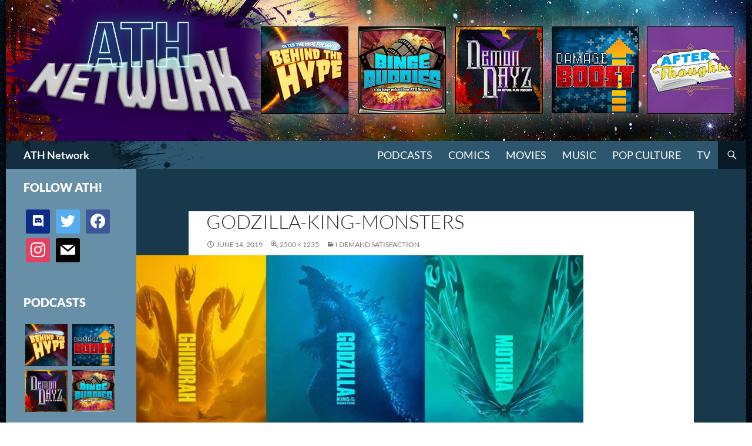

--- FILE ---
content_type: text/html; charset=UTF-8
request_url: http://athpod.com/2019/09/06/i-demand-satisfaction/godzilla-king-monsters/
body_size: 14796
content:


<!DOCTYPE html>
<!--[if IE 7]>
<html class="ie ie7" lang="en-US">
<![endif]-->
<!--[if IE 8]>
<html class="ie ie8" lang="en-US">
<![endif]-->
<!--[if !(IE 7) & !(IE 8)]><!-->
<html lang="en-US">
<!--<![endif]-->
<head>
	<meta charset="UTF-8">
	<meta name="viewport" content="width=device-width">
	<title>godzilla-king-monsters | ATH Network</title>
	<link rel="profile" href="https://gmpg.org/xfn/11">
	<link rel="pingback" href="http://athpod.com/xmlrpc.php">
	<!--[if lt IE 9]>
	<script data-jetpack-boost="ignore" src="http://athpod.com/wp-content/themes/twentyfourteen/js/html5.js?ver=3.7.0"></script>
	<![endif]-->
	<meta name='robots' content='index, follow, max-image-preview:large, max-snippet:-1, max-video-preview:-1' />
	<style>img:is([sizes="auto" i], [sizes^="auto," i]) { contain-intrinsic-size: 3000px 1500px }</style>
	
	<!-- This site is optimized with the Yoast SEO plugin v24.9 - https://yoast.com/wordpress/plugins/seo/ -->
	<link rel="canonical" href="http://athpod.com/2019/09/06/i-demand-satisfaction/godzilla-king-monsters/" />
	<meta property="og:locale" content="en_US" />
	<meta property="og:type" content="article" />
	<meta property="og:title" content="godzilla-king-monsters | ATH Network" />
	<meta property="og:url" content="http://athpod.com/2019/09/06/i-demand-satisfaction/godzilla-king-monsters/" />
	<meta property="og:site_name" content="ATH Network" />
	<meta property="article:publisher" content="https://www.facebook.com/AfterTheHype/" />
	<meta property="og:image" content="http://athpod.com/2019/09/06/i-demand-satisfaction/godzilla-king-monsters" />
	<meta property="og:image:width" content="2500" />
	<meta property="og:image:height" content="1235" />
	<meta property="og:image:type" content="image/jpeg" />
	<meta name="twitter:card" content="summary_large_image" />
	<meta name="twitter:site" content="@ath_podcast" />
	<script data-jetpack-boost="ignore" type="application/ld+json" class="yoast-schema-graph">{"@context":"https://schema.org","@graph":[{"@type":"WebPage","@id":"http://athpod.com/2019/09/06/i-demand-satisfaction/godzilla-king-monsters/","url":"http://athpod.com/2019/09/06/i-demand-satisfaction/godzilla-king-monsters/","name":"godzilla-king-monsters | ATH Network","isPartOf":{"@id":"http://athpod.com/#website"},"primaryImageOfPage":{"@id":"http://athpod.com/2019/09/06/i-demand-satisfaction/godzilla-king-monsters/#primaryimage"},"image":{"@id":"http://athpod.com/2019/09/06/i-demand-satisfaction/godzilla-king-monsters/#primaryimage"},"thumbnailUrl":"http://athpod.com/wp-content/uploads/2019/06/godzilla-king-monsters.jpg","datePublished":"2019-06-14T23:01:13+00:00","breadcrumb":{"@id":"http://athpod.com/2019/09/06/i-demand-satisfaction/godzilla-king-monsters/#breadcrumb"},"inLanguage":"en-US","potentialAction":[{"@type":"ReadAction","target":["http://athpod.com/2019/09/06/i-demand-satisfaction/godzilla-king-monsters/"]}]},{"@type":"ImageObject","inLanguage":"en-US","@id":"http://athpod.com/2019/09/06/i-demand-satisfaction/godzilla-king-monsters/#primaryimage","url":"http://athpod.com/wp-content/uploads/2019/06/godzilla-king-monsters.jpg","contentUrl":"http://athpod.com/wp-content/uploads/2019/06/godzilla-king-monsters.jpg","width":2500,"height":1235},{"@type":"BreadcrumbList","@id":"http://athpod.com/2019/09/06/i-demand-satisfaction/godzilla-king-monsters/#breadcrumb","itemListElement":[{"@type":"ListItem","position":1,"name":"Home","item":"http://athpod.com/"},{"@type":"ListItem","position":2,"name":"I Demand Satisfaction","item":"http://athpod.com/2019/09/06/i-demand-satisfaction/"},{"@type":"ListItem","position":3,"name":"godzilla-king-monsters"}]},{"@type":"WebSite","@id":"http://athpod.com/#website","url":"http://athpod.com/","name":"ATH Network","description":"Pop Chat Sans Hype","publisher":{"@id":"http://athpod.com/#organization"},"potentialAction":[{"@type":"SearchAction","target":{"@type":"EntryPoint","urlTemplate":"http://athpod.com/?s={search_term_string}"},"query-input":{"@type":"PropertyValueSpecification","valueRequired":true,"valueName":"search_term_string"}}],"inLanguage":"en-US"},{"@type":"Organization","@id":"http://athpod.com/#organization","name":"After The Hype","url":"http://athpod.com/","logo":{"@type":"ImageObject","inLanguage":"en-US","@id":"http://athpod.com/#/schema/logo/image/","url":"http://athpod.com/wp-content/uploads/2019/10/cropped-ATHN_Logo_site_seo_191007.jpg","contentUrl":"http://athpod.com/wp-content/uploads/2019/10/cropped-ATHN_Logo_site_seo_191007.jpg","width":512,"height":512,"caption":"After The Hype"},"image":{"@id":"http://athpod.com/#/schema/logo/image/"},"sameAs":["https://www.facebook.com/AfterTheHype/","https://x.com/ath_podcast","https://www.instagram.com/athnetwork/"]}]}</script>
	<!-- / Yoast SEO plugin. -->


<link rel='dns-prefetch' href='//stats.wp.com' />
<link rel='dns-prefetch' href='//v0.wordpress.com' />
<link rel="alternate" type="application/rss+xml" title="ATH Network &raquo; Feed" href="http://athpod.com/feed/" />
<link rel="alternate" type="application/rss+xml" title="ATH Network &raquo; Comments Feed" href="http://athpod.com/comments/feed/" />
<link rel="alternate" type="application/rss+xml" title="ATH Network &raquo; godzilla-king-monsters Comments Feed" href="http://athpod.com/2019/09/06/i-demand-satisfaction/godzilla-king-monsters/feed/" />

<link rel='stylesheet' id='twentyfourteen-jetpack-css' href='http://athpod.com/wp-content/plugins/jetpack/modules/theme-tools/compat/twentyfourteen.css?ver=14.5' media='all' />
<style id='wp-emoji-styles-inline-css'>

	img.wp-smiley, img.emoji {
		display: inline !important;
		border: none !important;
		box-shadow: none !important;
		height: 1em !important;
		width: 1em !important;
		margin: 0 0.07em !important;
		vertical-align: -0.1em !important;
		background: none !important;
		padding: 0 !important;
	}
</style>
<link rel='stylesheet' id='wp-block-library-css' href='http://athpod.com/wp-includes/css/dist/block-library/style.min.css?ver=6.8.3' media='all' />
<style id='wp-block-library-theme-inline-css'>
.wp-block-audio :where(figcaption){color:#555;font-size:13px;text-align:center}.is-dark-theme .wp-block-audio :where(figcaption){color:#ffffffa6}.wp-block-audio{margin:0 0 1em}.wp-block-code{border:1px solid #ccc;border-radius:4px;font-family:Menlo,Consolas,monaco,monospace;padding:.8em 1em}.wp-block-embed :where(figcaption){color:#555;font-size:13px;text-align:center}.is-dark-theme .wp-block-embed :where(figcaption){color:#ffffffa6}.wp-block-embed{margin:0 0 1em}.blocks-gallery-caption{color:#555;font-size:13px;text-align:center}.is-dark-theme .blocks-gallery-caption{color:#ffffffa6}:root :where(.wp-block-image figcaption){color:#555;font-size:13px;text-align:center}.is-dark-theme :root :where(.wp-block-image figcaption){color:#ffffffa6}.wp-block-image{margin:0 0 1em}.wp-block-pullquote{border-bottom:4px solid;border-top:4px solid;color:currentColor;margin-bottom:1.75em}.wp-block-pullquote cite,.wp-block-pullquote footer,.wp-block-pullquote__citation{color:currentColor;font-size:.8125em;font-style:normal;text-transform:uppercase}.wp-block-quote{border-left:.25em solid;margin:0 0 1.75em;padding-left:1em}.wp-block-quote cite,.wp-block-quote footer{color:currentColor;font-size:.8125em;font-style:normal;position:relative}.wp-block-quote:where(.has-text-align-right){border-left:none;border-right:.25em solid;padding-left:0;padding-right:1em}.wp-block-quote:where(.has-text-align-center){border:none;padding-left:0}.wp-block-quote.is-large,.wp-block-quote.is-style-large,.wp-block-quote:where(.is-style-plain){border:none}.wp-block-search .wp-block-search__label{font-weight:700}.wp-block-search__button{border:1px solid #ccc;padding:.375em .625em}:where(.wp-block-group.has-background){padding:1.25em 2.375em}.wp-block-separator.has-css-opacity{opacity:.4}.wp-block-separator{border:none;border-bottom:2px solid;margin-left:auto;margin-right:auto}.wp-block-separator.has-alpha-channel-opacity{opacity:1}.wp-block-separator:not(.is-style-wide):not(.is-style-dots){width:100px}.wp-block-separator.has-background:not(.is-style-dots){border-bottom:none;height:1px}.wp-block-separator.has-background:not(.is-style-wide):not(.is-style-dots){height:2px}.wp-block-table{margin:0 0 1em}.wp-block-table td,.wp-block-table th{word-break:normal}.wp-block-table :where(figcaption){color:#555;font-size:13px;text-align:center}.is-dark-theme .wp-block-table :where(figcaption){color:#ffffffa6}.wp-block-video :where(figcaption){color:#555;font-size:13px;text-align:center}.is-dark-theme .wp-block-video :where(figcaption){color:#ffffffa6}.wp-block-video{margin:0 0 1em}:root :where(.wp-block-template-part.has-background){margin-bottom:0;margin-top:0;padding:1.25em 2.375em}
</style>
<style id='classic-theme-styles-inline-css'>
/*! This file is auto-generated */
.wp-block-button__link{color:#fff;background-color:#32373c;border-radius:9999px;box-shadow:none;text-decoration:none;padding:calc(.667em + 2px) calc(1.333em + 2px);font-size:1.125em}.wp-block-file__button{background:#32373c;color:#fff;text-decoration:none}
</style>
<link rel='stylesheet' id='wpzoom-social-icons-block-style-css' href='http://athpod.com/wp-content/plugins/social-icons-widget-by-wpzoom/block/dist/style-wpzoom-social-icons.css?ver=4.5.1' media='all' />
<link rel='stylesheet' id='mediaelement-css' href='http://athpod.com/wp-includes/js/mediaelement/mediaelementplayer-legacy.min.css?ver=4.2.17' media='all' />
<link rel='stylesheet' id='wp-mediaelement-css' href='http://athpod.com/wp-includes/js/mediaelement/wp-mediaelement.min.css?ver=6.8.3' media='all' />
<style id='jetpack-sharing-buttons-style-inline-css'>
.jetpack-sharing-buttons__services-list{display:flex;flex-direction:row;flex-wrap:wrap;gap:0;list-style-type:none;margin:5px;padding:0}.jetpack-sharing-buttons__services-list.has-small-icon-size{font-size:12px}.jetpack-sharing-buttons__services-list.has-normal-icon-size{font-size:16px}.jetpack-sharing-buttons__services-list.has-large-icon-size{font-size:24px}.jetpack-sharing-buttons__services-list.has-huge-icon-size{font-size:36px}@media print{.jetpack-sharing-buttons__services-list{display:none!important}}.editor-styles-wrapper .wp-block-jetpack-sharing-buttons{gap:0;padding-inline-start:0}ul.jetpack-sharing-buttons__services-list.has-background{padding:1.25em 2.375em}
</style>
<style id='global-styles-inline-css'>
:root{--wp--preset--aspect-ratio--square: 1;--wp--preset--aspect-ratio--4-3: 4/3;--wp--preset--aspect-ratio--3-4: 3/4;--wp--preset--aspect-ratio--3-2: 3/2;--wp--preset--aspect-ratio--2-3: 2/3;--wp--preset--aspect-ratio--16-9: 16/9;--wp--preset--aspect-ratio--9-16: 9/16;--wp--preset--color--black: #000;--wp--preset--color--cyan-bluish-gray: #abb8c3;--wp--preset--color--white: #fff;--wp--preset--color--pale-pink: #f78da7;--wp--preset--color--vivid-red: #cf2e2e;--wp--preset--color--luminous-vivid-orange: #ff6900;--wp--preset--color--luminous-vivid-amber: #fcb900;--wp--preset--color--light-green-cyan: #7bdcb5;--wp--preset--color--vivid-green-cyan: #00d084;--wp--preset--color--pale-cyan-blue: #8ed1fc;--wp--preset--color--vivid-cyan-blue: #0693e3;--wp--preset--color--vivid-purple: #9b51e0;--wp--preset--color--green: #24890d;--wp--preset--color--dark-gray: #2b2b2b;--wp--preset--color--medium-gray: #767676;--wp--preset--color--light-gray: #f5f5f5;--wp--preset--gradient--vivid-cyan-blue-to-vivid-purple: linear-gradient(135deg,rgba(6,147,227,1) 0%,rgb(155,81,224) 100%);--wp--preset--gradient--light-green-cyan-to-vivid-green-cyan: linear-gradient(135deg,rgb(122,220,180) 0%,rgb(0,208,130) 100%);--wp--preset--gradient--luminous-vivid-amber-to-luminous-vivid-orange: linear-gradient(135deg,rgba(252,185,0,1) 0%,rgba(255,105,0,1) 100%);--wp--preset--gradient--luminous-vivid-orange-to-vivid-red: linear-gradient(135deg,rgba(255,105,0,1) 0%,rgb(207,46,46) 100%);--wp--preset--gradient--very-light-gray-to-cyan-bluish-gray: linear-gradient(135deg,rgb(238,238,238) 0%,rgb(169,184,195) 100%);--wp--preset--gradient--cool-to-warm-spectrum: linear-gradient(135deg,rgb(74,234,220) 0%,rgb(151,120,209) 20%,rgb(207,42,186) 40%,rgb(238,44,130) 60%,rgb(251,105,98) 80%,rgb(254,248,76) 100%);--wp--preset--gradient--blush-light-purple: linear-gradient(135deg,rgb(255,206,236) 0%,rgb(152,150,240) 100%);--wp--preset--gradient--blush-bordeaux: linear-gradient(135deg,rgb(254,205,165) 0%,rgb(254,45,45) 50%,rgb(107,0,62) 100%);--wp--preset--gradient--luminous-dusk: linear-gradient(135deg,rgb(255,203,112) 0%,rgb(199,81,192) 50%,rgb(65,88,208) 100%);--wp--preset--gradient--pale-ocean: linear-gradient(135deg,rgb(255,245,203) 0%,rgb(182,227,212) 50%,rgb(51,167,181) 100%);--wp--preset--gradient--electric-grass: linear-gradient(135deg,rgb(202,248,128) 0%,rgb(113,206,126) 100%);--wp--preset--gradient--midnight: linear-gradient(135deg,rgb(2,3,129) 0%,rgb(40,116,252) 100%);--wp--preset--font-size--small: 13px;--wp--preset--font-size--medium: 20px;--wp--preset--font-size--large: 36px;--wp--preset--font-size--x-large: 42px;--wp--preset--spacing--20: 0.44rem;--wp--preset--spacing--30: 0.67rem;--wp--preset--spacing--40: 1rem;--wp--preset--spacing--50: 1.5rem;--wp--preset--spacing--60: 2.25rem;--wp--preset--spacing--70: 3.38rem;--wp--preset--spacing--80: 5.06rem;--wp--preset--shadow--natural: 6px 6px 9px rgba(0, 0, 0, 0.2);--wp--preset--shadow--deep: 12px 12px 50px rgba(0, 0, 0, 0.4);--wp--preset--shadow--sharp: 6px 6px 0px rgba(0, 0, 0, 0.2);--wp--preset--shadow--outlined: 6px 6px 0px -3px rgba(255, 255, 255, 1), 6px 6px rgba(0, 0, 0, 1);--wp--preset--shadow--crisp: 6px 6px 0px rgba(0, 0, 0, 1);}:where(.is-layout-flex){gap: 0.5em;}:where(.is-layout-grid){gap: 0.5em;}body .is-layout-flex{display: flex;}.is-layout-flex{flex-wrap: wrap;align-items: center;}.is-layout-flex > :is(*, div){margin: 0;}body .is-layout-grid{display: grid;}.is-layout-grid > :is(*, div){margin: 0;}:where(.wp-block-columns.is-layout-flex){gap: 2em;}:where(.wp-block-columns.is-layout-grid){gap: 2em;}:where(.wp-block-post-template.is-layout-flex){gap: 1.25em;}:where(.wp-block-post-template.is-layout-grid){gap: 1.25em;}.has-black-color{color: var(--wp--preset--color--black) !important;}.has-cyan-bluish-gray-color{color: var(--wp--preset--color--cyan-bluish-gray) !important;}.has-white-color{color: var(--wp--preset--color--white) !important;}.has-pale-pink-color{color: var(--wp--preset--color--pale-pink) !important;}.has-vivid-red-color{color: var(--wp--preset--color--vivid-red) !important;}.has-luminous-vivid-orange-color{color: var(--wp--preset--color--luminous-vivid-orange) !important;}.has-luminous-vivid-amber-color{color: var(--wp--preset--color--luminous-vivid-amber) !important;}.has-light-green-cyan-color{color: var(--wp--preset--color--light-green-cyan) !important;}.has-vivid-green-cyan-color{color: var(--wp--preset--color--vivid-green-cyan) !important;}.has-pale-cyan-blue-color{color: var(--wp--preset--color--pale-cyan-blue) !important;}.has-vivid-cyan-blue-color{color: var(--wp--preset--color--vivid-cyan-blue) !important;}.has-vivid-purple-color{color: var(--wp--preset--color--vivid-purple) !important;}.has-black-background-color{background-color: var(--wp--preset--color--black) !important;}.has-cyan-bluish-gray-background-color{background-color: var(--wp--preset--color--cyan-bluish-gray) !important;}.has-white-background-color{background-color: var(--wp--preset--color--white) !important;}.has-pale-pink-background-color{background-color: var(--wp--preset--color--pale-pink) !important;}.has-vivid-red-background-color{background-color: var(--wp--preset--color--vivid-red) !important;}.has-luminous-vivid-orange-background-color{background-color: var(--wp--preset--color--luminous-vivid-orange) !important;}.has-luminous-vivid-amber-background-color{background-color: var(--wp--preset--color--luminous-vivid-amber) !important;}.has-light-green-cyan-background-color{background-color: var(--wp--preset--color--light-green-cyan) !important;}.has-vivid-green-cyan-background-color{background-color: var(--wp--preset--color--vivid-green-cyan) !important;}.has-pale-cyan-blue-background-color{background-color: var(--wp--preset--color--pale-cyan-blue) !important;}.has-vivid-cyan-blue-background-color{background-color: var(--wp--preset--color--vivid-cyan-blue) !important;}.has-vivid-purple-background-color{background-color: var(--wp--preset--color--vivid-purple) !important;}.has-black-border-color{border-color: var(--wp--preset--color--black) !important;}.has-cyan-bluish-gray-border-color{border-color: var(--wp--preset--color--cyan-bluish-gray) !important;}.has-white-border-color{border-color: var(--wp--preset--color--white) !important;}.has-pale-pink-border-color{border-color: var(--wp--preset--color--pale-pink) !important;}.has-vivid-red-border-color{border-color: var(--wp--preset--color--vivid-red) !important;}.has-luminous-vivid-orange-border-color{border-color: var(--wp--preset--color--luminous-vivid-orange) !important;}.has-luminous-vivid-amber-border-color{border-color: var(--wp--preset--color--luminous-vivid-amber) !important;}.has-light-green-cyan-border-color{border-color: var(--wp--preset--color--light-green-cyan) !important;}.has-vivid-green-cyan-border-color{border-color: var(--wp--preset--color--vivid-green-cyan) !important;}.has-pale-cyan-blue-border-color{border-color: var(--wp--preset--color--pale-cyan-blue) !important;}.has-vivid-cyan-blue-border-color{border-color: var(--wp--preset--color--vivid-cyan-blue) !important;}.has-vivid-purple-border-color{border-color: var(--wp--preset--color--vivid-purple) !important;}.has-vivid-cyan-blue-to-vivid-purple-gradient-background{background: var(--wp--preset--gradient--vivid-cyan-blue-to-vivid-purple) !important;}.has-light-green-cyan-to-vivid-green-cyan-gradient-background{background: var(--wp--preset--gradient--light-green-cyan-to-vivid-green-cyan) !important;}.has-luminous-vivid-amber-to-luminous-vivid-orange-gradient-background{background: var(--wp--preset--gradient--luminous-vivid-amber-to-luminous-vivid-orange) !important;}.has-luminous-vivid-orange-to-vivid-red-gradient-background{background: var(--wp--preset--gradient--luminous-vivid-orange-to-vivid-red) !important;}.has-very-light-gray-to-cyan-bluish-gray-gradient-background{background: var(--wp--preset--gradient--very-light-gray-to-cyan-bluish-gray) !important;}.has-cool-to-warm-spectrum-gradient-background{background: var(--wp--preset--gradient--cool-to-warm-spectrum) !important;}.has-blush-light-purple-gradient-background{background: var(--wp--preset--gradient--blush-light-purple) !important;}.has-blush-bordeaux-gradient-background{background: var(--wp--preset--gradient--blush-bordeaux) !important;}.has-luminous-dusk-gradient-background{background: var(--wp--preset--gradient--luminous-dusk) !important;}.has-pale-ocean-gradient-background{background: var(--wp--preset--gradient--pale-ocean) !important;}.has-electric-grass-gradient-background{background: var(--wp--preset--gradient--electric-grass) !important;}.has-midnight-gradient-background{background: var(--wp--preset--gradient--midnight) !important;}.has-small-font-size{font-size: var(--wp--preset--font-size--small) !important;}.has-medium-font-size{font-size: var(--wp--preset--font-size--medium) !important;}.has-large-font-size{font-size: var(--wp--preset--font-size--large) !important;}.has-x-large-font-size{font-size: var(--wp--preset--font-size--x-large) !important;}
:where(.wp-block-post-template.is-layout-flex){gap: 1.25em;}:where(.wp-block-post-template.is-layout-grid){gap: 1.25em;}
:where(.wp-block-columns.is-layout-flex){gap: 2em;}:where(.wp-block-columns.is-layout-grid){gap: 2em;}
:root :where(.wp-block-pullquote){font-size: 1.5em;line-height: 1.6;}
</style>
<link rel='stylesheet' id='parent-style-css' href='http://athpod.com/wp-content/themes/twentyfourteen/style.css?ver=6.8.3' media='all' />
<link rel='stylesheet' id='child-style-css' href='http://athpod.com/wp-content/themes/aththeme/style.css?ver=6.8.3' media='all' />
<link rel='stylesheet' id='twentyfourteen-lato-css' href='http://athpod.com/wp-content/themes/twentyfourteen/fonts/font-lato.css?ver=20230328' media='all' />
<link rel='stylesheet' id='genericons-css' href='http://athpod.com/wp-content/plugins/jetpack/_inc/genericons/genericons/genericons.css?ver=3.1' media='all' />
<link rel='stylesheet' id='twentyfourteen-style-css' href='http://athpod.com/wp-content/themes/aththeme/style.css?ver=20240716' media='all' />
<link rel='stylesheet' id='twentyfourteen-block-style-css' href='http://athpod.com/wp-content/themes/twentyfourteen/css/blocks.css?ver=20240613' media='all' />
<!--[if lt IE 9]>
<link rel='stylesheet' id='twentyfourteen-ie-css' href='http://athpod.com/wp-content/themes/twentyfourteen/css/ie.css?ver=20140711' media='all' />
<![endif]-->
<style id='akismet-widget-style-inline-css'>

			.a-stats {
				--akismet-color-mid-green: #357b49;
				--akismet-color-white: #fff;
				--akismet-color-light-grey: #f6f7f7;

				max-width: 350px;
				width: auto;
			}

			.a-stats * {
				all: unset;
				box-sizing: border-box;
			}

			.a-stats strong {
				font-weight: 600;
			}

			.a-stats a.a-stats__link,
			.a-stats a.a-stats__link:visited,
			.a-stats a.a-stats__link:active {
				background: var(--akismet-color-mid-green);
				border: none;
				box-shadow: none;
				border-radius: 8px;
				color: var(--akismet-color-white);
				cursor: pointer;
				display: block;
				font-family: -apple-system, BlinkMacSystemFont, 'Segoe UI', 'Roboto', 'Oxygen-Sans', 'Ubuntu', 'Cantarell', 'Helvetica Neue', sans-serif;
				font-weight: 500;
				padding: 12px;
				text-align: center;
				text-decoration: none;
				transition: all 0.2s ease;
			}

			/* Extra specificity to deal with TwentyTwentyOne focus style */
			.widget .a-stats a.a-stats__link:focus {
				background: var(--akismet-color-mid-green);
				color: var(--akismet-color-white);
				text-decoration: none;
			}

			.a-stats a.a-stats__link:hover {
				filter: brightness(110%);
				box-shadow: 0 4px 12px rgba(0, 0, 0, 0.06), 0 0 2px rgba(0, 0, 0, 0.16);
			}

			.a-stats .count {
				color: var(--akismet-color-white);
				display: block;
				font-size: 1.5em;
				line-height: 1.4;
				padding: 0 13px;
				white-space: nowrap;
			}
		
</style>
<link rel='stylesheet' id='wpzoom-social-icons-socicon-css' href='http://athpod.com/wp-content/plugins/social-icons-widget-by-wpzoom/assets/css/wpzoom-socicon.css?ver=1745279630' media='all' />
<link rel='stylesheet' id='wpzoom-social-icons-genericons-css' href='http://athpod.com/wp-content/plugins/social-icons-widget-by-wpzoom/assets/css/genericons.css?ver=1745279630' media='all' />
<link rel='stylesheet' id='wpzoom-social-icons-academicons-css' href='http://athpod.com/wp-content/plugins/social-icons-widget-by-wpzoom/assets/css/academicons.min.css?ver=1745279630' media='all' />
<link rel='stylesheet' id='wpzoom-social-icons-font-awesome-3-css' href='http://athpod.com/wp-content/plugins/social-icons-widget-by-wpzoom/assets/css/font-awesome-3.min.css?ver=1745279630' media='all' />
<link rel='stylesheet' id='dashicons-css' href='http://athpod.com/wp-includes/css/dashicons.min.css?ver=6.8.3' media='all' />
<link rel='stylesheet' id='wpzoom-social-icons-styles-css' href='http://athpod.com/wp-content/plugins/social-icons-widget-by-wpzoom/assets/css/wpzoom-social-icons-styles.css?ver=1745279630' media='all' />
<link rel='preload' as='font'  id='wpzoom-social-icons-font-academicons-woff2-css' href='http://athpod.com/wp-content/plugins/social-icons-widget-by-wpzoom/assets/font/academicons.woff2?v=1.9.2' type='font/woff2' crossorigin />
<link rel='preload' as='font'  id='wpzoom-social-icons-font-fontawesome-3-woff2-css' href='http://athpod.com/wp-content/plugins/social-icons-widget-by-wpzoom/assets/font/fontawesome-webfont.woff2?v=4.7.0' type='font/woff2' crossorigin />
<link rel='preload' as='font'  id='wpzoom-social-icons-font-genericons-woff-css' href='http://athpod.com/wp-content/plugins/social-icons-widget-by-wpzoom/assets/font/Genericons.woff' type='font/woff' crossorigin />
<link rel='preload' as='font'  id='wpzoom-social-icons-font-socicon-woff2-css' href='http://athpod.com/wp-content/plugins/social-icons-widget-by-wpzoom/assets/font/socicon.woff2?v=4.5.1' type='font/woff2' crossorigin />




<link rel="https://api.w.org/" href="http://athpod.com/wp-json/" /><link rel="alternate" title="JSON" type="application/json" href="http://athpod.com/wp-json/wp/v2/media/5477" /><link rel="EditURI" type="application/rsd+xml" title="RSD" href="http://athpod.com/xmlrpc.php?rsd" />
<meta name="generator" content="WordPress 6.8.3" />
<link rel='shortlink' href='http://athpod.com/?p=5477' />
<link rel="alternate" title="oEmbed (JSON)" type="application/json+oembed" href="http://athpod.com/wp-json/oembed/1.0/embed?url=http%3A%2F%2Fathpod.com%2F2019%2F09%2F06%2Fi-demand-satisfaction%2Fgodzilla-king-monsters%2F" />
<link rel="alternate" title="oEmbed (XML)" type="text/xml+oembed" href="http://athpod.com/wp-json/oembed/1.0/embed?url=http%3A%2F%2Fathpod.com%2F2019%2F09%2F06%2Fi-demand-satisfaction%2Fgodzilla-king-monsters%2F&#038;format=xml" />
	<style>img#wpstats{display:none}</style>
				<style type="text/css" id="twentyfourteen-header-css">
				.site-title a {
			color: #ffffff;
		}
		</style>
		<style id="custom-background-css">
body.custom-background { background-color: #83808d; background-image: url("http://hilarioushenry.com/athpodcast/wp-content/uploads/2016/05/bg.png"); background-position: left top; background-size: auto; background-repeat: repeat-x; background-attachment: fixed; }
</style>
	<style type="text/css">.saboxplugin-wrap{-webkit-box-sizing:border-box;-moz-box-sizing:border-box;-ms-box-sizing:border-box;box-sizing:border-box;border:1px solid #eee;width:100%;clear:both;display:block;overflow:hidden;word-wrap:break-word;position:relative}.saboxplugin-wrap .saboxplugin-gravatar{float:left;padding:0 20px 20px 20px}.saboxplugin-wrap .saboxplugin-gravatar img{max-width:100px;height:auto;border-radius:0;}.saboxplugin-wrap .saboxplugin-authorname{font-size:18px;line-height:1;margin:20px 0 0 20px;display:block}.saboxplugin-wrap .saboxplugin-authorname a{text-decoration:none}.saboxplugin-wrap .saboxplugin-authorname a:focus{outline:0}.saboxplugin-wrap .saboxplugin-desc{display:block;margin:5px 20px}.saboxplugin-wrap .saboxplugin-desc a{text-decoration:underline}.saboxplugin-wrap .saboxplugin-desc p{margin:5px 0 12px}.saboxplugin-wrap .saboxplugin-web{margin:0 20px 15px;text-align:left}.saboxplugin-wrap .sab-web-position{text-align:right}.saboxplugin-wrap .saboxplugin-web a{color:#ccc;text-decoration:none}.saboxplugin-wrap .saboxplugin-socials{position:relative;display:block;background:#fcfcfc;padding:5px;border-top:1px solid #eee}.saboxplugin-wrap .saboxplugin-socials a svg{width:20px;height:20px}.saboxplugin-wrap .saboxplugin-socials a svg .st2{fill:#fff; transform-origin:center center;}.saboxplugin-wrap .saboxplugin-socials a svg .st1{fill:rgba(0,0,0,.3)}.saboxplugin-wrap .saboxplugin-socials a:hover{opacity:.8;-webkit-transition:opacity .4s;-moz-transition:opacity .4s;-o-transition:opacity .4s;transition:opacity .4s;box-shadow:none!important;-webkit-box-shadow:none!important}.saboxplugin-wrap .saboxplugin-socials .saboxplugin-icon-color{box-shadow:none;padding:0;border:0;-webkit-transition:opacity .4s;-moz-transition:opacity .4s;-o-transition:opacity .4s;transition:opacity .4s;display:inline-block;color:#fff;font-size:0;text-decoration:inherit;margin:5px;-webkit-border-radius:0;-moz-border-radius:0;-ms-border-radius:0;-o-border-radius:0;border-radius:0;overflow:hidden}.saboxplugin-wrap .saboxplugin-socials .saboxplugin-icon-grey{text-decoration:inherit;box-shadow:none;position:relative;display:-moz-inline-stack;display:inline-block;vertical-align:middle;zoom:1;margin:10px 5px;color:#444;fill:#444}.clearfix:after,.clearfix:before{content:' ';display:table;line-height:0;clear:both}.ie7 .clearfix{zoom:1}.saboxplugin-socials.sabox-colored .saboxplugin-icon-color .sab-twitch{border-color:#38245c}.saboxplugin-socials.sabox-colored .saboxplugin-icon-color .sab-addthis{border-color:#e91c00}.saboxplugin-socials.sabox-colored .saboxplugin-icon-color .sab-behance{border-color:#003eb0}.saboxplugin-socials.sabox-colored .saboxplugin-icon-color .sab-delicious{border-color:#06c}.saboxplugin-socials.sabox-colored .saboxplugin-icon-color .sab-deviantart{border-color:#036824}.saboxplugin-socials.sabox-colored .saboxplugin-icon-color .sab-digg{border-color:#00327c}.saboxplugin-socials.sabox-colored .saboxplugin-icon-color .sab-dribbble{border-color:#ba1655}.saboxplugin-socials.sabox-colored .saboxplugin-icon-color .sab-facebook{border-color:#1e2e4f}.saboxplugin-socials.sabox-colored .saboxplugin-icon-color .sab-flickr{border-color:#003576}.saboxplugin-socials.sabox-colored .saboxplugin-icon-color .sab-github{border-color:#264874}.saboxplugin-socials.sabox-colored .saboxplugin-icon-color .sab-google{border-color:#0b51c5}.saboxplugin-socials.sabox-colored .saboxplugin-icon-color .sab-googleplus{border-color:#96271a}.saboxplugin-socials.sabox-colored .saboxplugin-icon-color .sab-html5{border-color:#902e13}.saboxplugin-socials.sabox-colored .saboxplugin-icon-color .sab-instagram{border-color:#1630aa}.saboxplugin-socials.sabox-colored .saboxplugin-icon-color .sab-linkedin{border-color:#00344f}.saboxplugin-socials.sabox-colored .saboxplugin-icon-color .sab-pinterest{border-color:#5b040e}.saboxplugin-socials.sabox-colored .saboxplugin-icon-color .sab-reddit{border-color:#992900}.saboxplugin-socials.sabox-colored .saboxplugin-icon-color .sab-rss{border-color:#a43b0a}.saboxplugin-socials.sabox-colored .saboxplugin-icon-color .sab-sharethis{border-color:#5d8420}.saboxplugin-socials.sabox-colored .saboxplugin-icon-color .sab-skype{border-color:#00658a}.saboxplugin-socials.sabox-colored .saboxplugin-icon-color .sab-soundcloud{border-color:#995200}.saboxplugin-socials.sabox-colored .saboxplugin-icon-color .sab-spotify{border-color:#0f612c}.saboxplugin-socials.sabox-colored .saboxplugin-icon-color .sab-stackoverflow{border-color:#a95009}.saboxplugin-socials.sabox-colored .saboxplugin-icon-color .sab-steam{border-color:#006388}.saboxplugin-socials.sabox-colored .saboxplugin-icon-color .sab-user_email{border-color:#b84e05}.saboxplugin-socials.sabox-colored .saboxplugin-icon-color .sab-stumbleUpon{border-color:#9b280e}.saboxplugin-socials.sabox-colored .saboxplugin-icon-color .sab-tumblr{border-color:#10151b}.saboxplugin-socials.sabox-colored .saboxplugin-icon-color .sab-twitter{border-color:#0967a0}.saboxplugin-socials.sabox-colored .saboxplugin-icon-color .sab-vimeo{border-color:#0d7091}.saboxplugin-socials.sabox-colored .saboxplugin-icon-color .sab-windows{border-color:#003f71}.saboxplugin-socials.sabox-colored .saboxplugin-icon-color .sab-whatsapp{border-color:#003f71}.saboxplugin-socials.sabox-colored .saboxplugin-icon-color .sab-wordpress{border-color:#0f3647}.saboxplugin-socials.sabox-colored .saboxplugin-icon-color .sab-yahoo{border-color:#14002d}.saboxplugin-socials.sabox-colored .saboxplugin-icon-color .sab-youtube{border-color:#900}.saboxplugin-socials.sabox-colored .saboxplugin-icon-color .sab-xing{border-color:#000202}.saboxplugin-socials.sabox-colored .saboxplugin-icon-color .sab-mixcloud{border-color:#2475a0}.saboxplugin-socials.sabox-colored .saboxplugin-icon-color .sab-vk{border-color:#243549}.saboxplugin-socials.sabox-colored .saboxplugin-icon-color .sab-medium{border-color:#00452c}.saboxplugin-socials.sabox-colored .saboxplugin-icon-color .sab-quora{border-color:#420e00}.saboxplugin-socials.sabox-colored .saboxplugin-icon-color .sab-meetup{border-color:#9b181c}.saboxplugin-socials.sabox-colored .saboxplugin-icon-color .sab-goodreads{border-color:#000}.saboxplugin-socials.sabox-colored .saboxplugin-icon-color .sab-snapchat{border-color:#999700}.saboxplugin-socials.sabox-colored .saboxplugin-icon-color .sab-500px{border-color:#00557f}.saboxplugin-socials.sabox-colored .saboxplugin-icon-color .sab-mastodont{border-color:#185886}.sabox-plus-item{margin-bottom:20px}@media screen and (max-width:480px){.saboxplugin-wrap{text-align:center}.saboxplugin-wrap .saboxplugin-gravatar{float:none;padding:20px 0;text-align:center;margin:0 auto;display:block}.saboxplugin-wrap .saboxplugin-gravatar img{float:none;display:inline-block;display:-moz-inline-stack;vertical-align:middle;zoom:1}.saboxplugin-wrap .saboxplugin-desc{margin:0 10px 20px;text-align:center}.saboxplugin-wrap .saboxplugin-authorname{text-align:center;margin:10px 0 20px}}body .saboxplugin-authorname a,body .saboxplugin-authorname a:hover{box-shadow:none;-webkit-box-shadow:none}a.sab-profile-edit{font-size:16px!important;line-height:1!important}.sab-edit-settings a,a.sab-profile-edit{color:#0073aa!important;box-shadow:none!important;-webkit-box-shadow:none!important}.sab-edit-settings{margin-right:15px;position:absolute;right:0;z-index:2;bottom:10px;line-height:20px}.sab-edit-settings i{margin-left:5px}.saboxplugin-socials{line-height:1!important}.rtl .saboxplugin-wrap .saboxplugin-gravatar{float:right}.rtl .saboxplugin-wrap .saboxplugin-authorname{display:flex;align-items:center}.rtl .saboxplugin-wrap .saboxplugin-authorname .sab-profile-edit{margin-right:10px}.rtl .sab-edit-settings{right:auto;left:0}img.sab-custom-avatar{max-width:75px;}.saboxplugin-wrap {border-color:#18394c;}.saboxplugin-wrap .saboxplugin-socials {border-color:#18394c;}.saboxplugin-wrap .saboxplugin-socials .saboxplugin-icon-color {-webkit-border-radius:50%;-moz-border-radius:50%;-ms-border-radius:50%;-o-border-radius:50%;border-radius:50%;}.saboxplugin-wrap .saboxplugin-socials{background-color:#18394c;}.saboxplugin-wrap .saboxplugin-socials .saboxplugin-icon-grey {color:#ffffff; fill:#ffffff;}.saboxplugin-wrap .saboxplugin-authorname a,.saboxplugin-wrap .saboxplugin-authorname span {color:#18394c;}.saboxplugin-wrap .saboxplugin-web a {color:#18394c;}.saboxplugin-wrap {margin-top:20px; margin-bottom:10px; padding: 0px 0px }.saboxplugin-wrap .saboxplugin-authorname {font-size:18px; line-height:25px;}.saboxplugin-wrap .saboxplugin-desc p, .saboxplugin-wrap .saboxplugin-desc {font-size:14px !important; line-height:21px !important;}.saboxplugin-wrap .saboxplugin-web {font-size:14px;}.saboxplugin-wrap .saboxplugin-socials a svg {width:28px;height:28px;}</style><link rel="icon" href="http://athpod.com/wp-content/uploads/2019/10/cropped-ATHN_Logo_site_seo_191007-32x32.jpg" sizes="32x32" />
<link rel="icon" href="http://athpod.com/wp-content/uploads/2019/10/cropped-ATHN_Logo_site_seo_191007-192x192.jpg" sizes="192x192" />
<link rel="apple-touch-icon" href="http://athpod.com/wp-content/uploads/2019/10/cropped-ATHN_Logo_site_seo_191007-180x180.jpg" />
<meta name="msapplication-TileImage" content="http://athpod.com/wp-content/uploads/2019/10/cropped-ATHN_Logo_site_seo_191007-270x270.jpg" />
		<style id="wp-custom-css">
			.wp-block-quote:not(.is-large):not(.is-style-large) {
    padding-left: 50px;
    padding-right: 50px;
}

.wp-block-gallery.has-nested-images figure.wp-block-image figcaption {

background: linear-gradient(0deg,rgba(0,0,0,.7),rgba(0,0,0,.3) 90%,transparent);
font-size: 25px;

}

.site-description {
    display: none;
   
}		</style>
		</head>

<body class="attachment wp-singular attachment-template-default single single-attachment postid-5477 attachmentid-5477 attachment-jpeg custom-background wp-embed-responsive wp-theme-twentyfourteen wp-child-theme-aththeme group-blog header-image full-width footer-widgets singular">
<div id="page" class="hfeed site">
		<div id="site-header">
		<a href="http://athpod.com/" rel="home">
			<img src="http://athpod.com/wp-content/uploads/2022/08/ATH_Network_Logo_Website_220815.jpg" width="1260" height="240" alt="ATH Network" srcset="http://athpod.com/wp-content/uploads/2022/08/ATH_Network_Logo_Website_220815.jpg 1260w, http://athpod.com/wp-content/uploads/2022/08/ATH_Network_Logo_Website_220815-300x57.jpg 300w, http://athpod.com/wp-content/uploads/2022/08/ATH_Network_Logo_Website_220815-900x171.jpg 900w, http://athpod.com/wp-content/uploads/2022/08/ATH_Network_Logo_Website_220815-768x146.jpg 768w" sizes="(max-width: 1260px) 100vw, 1260px" decoding="async" fetchpriority="high" />		</a>
	</div>
	
	<header id="masthead" class="site-header">
		<div class="header-main">
			<h1 class="site-title"><a href="http://athpod.com/" rel="home">ATH Network</a></h1>

			<div class="search-toggle">
				<a href="#search-container" class="screen-reader-text" aria-expanded="false" aria-controls="search-container">
					Search				</a>
			</div>

			<nav id="primary-navigation" class="site-navigation primary-navigation">
				<button class="menu-toggle">Primary Menu</button>
				<a class="screen-reader-text skip-link" href="#content">
					Skip to content				</a>
				<div class="menu-main-menu-thingy-container"><ul id="primary-menu" class="nav-menu"><li id="menu-item-9243" class="menu-item menu-item-type-post_type menu-item-object-page menu-item-9243"><a href="http://athpod.com/podcasts/">PODCASTS</a></li>
<li id="menu-item-3877" class="menu-item menu-item-type-taxonomy menu-item-object-category menu-item-3877"><a href="http://athpod.com/category/blog/comics/">Comics</a></li>
<li id="menu-item-3878" class="menu-item menu-item-type-taxonomy menu-item-object-category menu-item-3878"><a href="http://athpod.com/category/blog/movies/">Movies</a></li>
<li id="menu-item-3879" class="menu-item menu-item-type-taxonomy menu-item-object-category menu-item-3879"><a href="http://athpod.com/category/blog/music/">Music</a></li>
<li id="menu-item-3880" class="menu-item menu-item-type-taxonomy menu-item-object-category menu-item-3880"><a href="http://athpod.com/category/blog/pop-culture/">Pop Culture</a></li>
<li id="menu-item-3881" class="menu-item menu-item-type-taxonomy menu-item-object-category menu-item-3881"><a href="http://athpod.com/category/blog/tv/">TV</a></li>
</ul></div>			</nav>
		</div>

		<div id="search-container" class="search-box-wrapper hide">
			<div class="search-box">
				<form role="search" method="get" class="search-form" action="http://athpod.com/">
				<label>
					<span class="screen-reader-text">Search for:</span>
					<input type="search" class="search-field" placeholder="Search &hellip;" value="" name="s" />
				</label>
				<input type="submit" class="search-submit" value="Search" />
			</form>			</div>
		</div>
	</header><!-- #masthead -->

	<div id="main" class="site-main">

	<section id="primary" class="content-area image-attachment">
		<div id="content" class="site-content" role="main">

			<article id="post-5477" class="post-5477 attachment type-attachment status-inherit hentry">
			<header class="entry-header">
				<h1 class="entry-title">godzilla-king-monsters</h1>
				<div class="entry-meta">

					<span class="entry-date"><time class="entry-date" datetime="2019-06-14T16:01:13-07:00">June 14, 2019</time></span>

					<span class="full-size-link"><a href="http://athpod.com/wp-content/uploads/2019/06/godzilla-king-monsters.jpg">2500 &times; 1235</a></span>

					<span class="parent-post-link"><a href="http://athpod.com/2019/09/06/i-demand-satisfaction/" rel="gallery">I Demand Satisfaction</a></span>
									</div><!-- .entry-meta -->
			</header><!-- .entry-header -->

			<div class="entry-content">
				<div class="entry-attachment">
					<div class="attachment">
						<a href="http://athpod.com/2019/09/06/i-demand-satisfaction/godzilla-final-wars-wallpapers-29582-3829001/" rel="attachment"><img width="810" height="400" src="http://athpod.com/wp-content/uploads/2019/06/godzilla-king-monsters.jpg" class="attachment-810x810 size-810x810" alt="" decoding="async" srcset="http://athpod.com/wp-content/uploads/2019/06/godzilla-king-monsters.jpg 2500w, http://athpod.com/wp-content/uploads/2019/06/godzilla-king-monsters-300x148.jpg 300w, http://athpod.com/wp-content/uploads/2019/06/godzilla-king-monsters-768x379.jpg 768w, http://athpod.com/wp-content/uploads/2019/06/godzilla-king-monsters-900x445.jpg 900w" sizes="(max-width: 810px) 100vw, 810px" /></a>					</div><!-- .attachment -->

									</div><!-- .entry-attachment -->

								</div><!-- .entry-content -->
			</article><!-- #post-5477 -->

			<nav id="image-navigation" class="navigation image-navigation">
				<div class="nav-links">
				<a href='http://athpod.com/2019/09/06/i-demand-satisfaction/game-of-thrones-who-dies-cersei-lannister-1167124-1280x0/'><div class="previous-image">Previous Image</div></a>				<a href='http://athpod.com/2019/09/06/i-demand-satisfaction/godzilla-final-wars-wallpapers-29582-3829001/'><div class="next-image">Next Image</div></a>				</div><!-- .nav-links -->
			</nav><!-- #image-navigation -->

			
<div id="comments" class="comments-area">

	
		<div id="respond" class="comment-respond">
		<h3 id="reply-title" class="comment-reply-title">Leave a Reply <small><a rel="nofollow" id="cancel-comment-reply-link" href="/2019/09/06/i-demand-satisfaction/godzilla-king-monsters/#respond" style="display:none;">Cancel reply</a></small></h3><form action="http://athpod.com/wp-comments-post.php" method="post" id="commentform" class="comment-form"><p class="comment-notes"><span id="email-notes">Your email address will not be published.</span> <span class="required-field-message">Required fields are marked <span class="required">*</span></span></p><p class="comment-form-comment"><label for="comment">Comment <span class="required">*</span></label> <textarea id="comment" name="comment" cols="45" rows="8" maxlength="65525" required></textarea></p><p class="comment-form-author"><label for="author">Name</label> <input id="author" name="author" type="text" value="" size="30" maxlength="245" autocomplete="name" /></p>
<p class="comment-form-email"><label for="email">Email</label> <input id="email" name="email" type="email" value="" size="30" maxlength="100" aria-describedby="email-notes" autocomplete="email" /></p>
<p class="comment-form-url"><label for="url">Website</label> <input id="url" name="url" type="url" value="" size="30" maxlength="200" autocomplete="url" /></p>
<p class="form-submit"><input name="submit" type="submit" id="submit" class="submit" value="Post Comment" /> <input type='hidden' name='comment_post_ID' value='5477' id='comment_post_ID' />
<input type='hidden' name='comment_parent' id='comment_parent' value='0' />
</p><p style="display: none;"><input type="hidden" id="akismet_comment_nonce" name="akismet_comment_nonce" value="8d7b7b797d" /></p><p style="display: none !important;" class="akismet-fields-container" data-prefix="ak_"><label>&#916;<textarea name="ak_hp_textarea" cols="45" rows="8" maxlength="100"></textarea></label><input type="hidden" id="ak_js_1" name="ak_js" value="121"/></p></form>	</div><!-- #respond -->
	<p class="akismet_comment_form_privacy_notice">This site uses Akismet to reduce spam. <a href="https://akismet.com/privacy/" target="_blank" rel="nofollow noopener">Learn how your comment data is processed.</a></p>
</div><!-- #comments -->

		
		</div><!-- #content -->
	</section><!-- #primary -->

<div id="secondary">
		<h2 class="site-description">Pop Chat Sans Hype</h2>
	
	
		<div id="primary-sidebar" class="primary-sidebar widget-area" role="complementary">
		<aside id="zoom-social-icons-widget-2" class="widget zoom-social-icons-widget"><h1 class="widget-title">FOLLOW ATH!</h1>
		
<ul class="zoom-social-icons-list zoom-social-icons-list--with-canvas zoom-social-icons-list--rounded zoom-social-icons-list--no-labels">

		
				<li class="zoom-social_icons-list__item">
		<a class="zoom-social_icons-list__link" href="https://discord.gg/x2eQxNfMPT" target="_blank" title="Default Label" >
									
						<span class="screen-reader-text">discord</span>
			
						<span class="zoom-social_icons-list-span social-icon socicon socicon-discord" data-hover-rule="background-color" data-hover-color="#7289da" style="background-color : #0c2a87; font-size: 25px; padding:8px" ></span>
			
					</a>
	</li>

	
				<li class="zoom-social_icons-list__item">
		<a class="zoom-social_icons-list__link" href="https://twitter.com/ath_podcast" target="_blank" title="Follow Me" >
									
						<span class="screen-reader-text">twitter</span>
			
						<span class="zoom-social_icons-list-span social-icon socicon socicon-twitter" data-hover-rule="background-color" data-hover-color="#55acee" style="background-color : #55acee; font-size: 25px; padding:8px" ></span>
			
					</a>
	</li>

	
				<li class="zoom-social_icons-list__item">
		<a class="zoom-social_icons-list__link" href="https://www.facebook.com/AfterTheHype" target="_blank" title="Friend me on Facebook" >
									
						<span class="screen-reader-text">facebook</span>
			
						<span class="zoom-social_icons-list-span social-icon socicon socicon-facebook" data-hover-rule="background-color" data-hover-color="#3b5998" style="background-color : #3b5998; font-size: 25px; padding:8px" ></span>
			
					</a>
	</li>

	
				<li class="zoom-social_icons-list__item">
		<a class="zoom-social_icons-list__link" href="https://www.instagram.com/athnetwork/" target="_blank" title="" >
									
						<span class="screen-reader-text">instagram</span>
			
						<span class="zoom-social_icons-list-span social-icon socicon socicon-instagram" data-hover-rule="background-color" data-hover-color="#e4405f" style="background-color : #e4405f; font-size: 25px; padding:8px" ></span>
			
					</a>
	</li>

	
				<li class="zoom-social_icons-list__item">
		<a class="zoom-social_icons-list__link" href="mailto:athpodcast@gmail.com" target="_blank" title="" >
									
						<span class="screen-reader-text">mail</span>
			
						<span class="zoom-social_icons-list-span social-icon socicon socicon-mail" data-hover-rule="background-color" data-hover-color="#000000" style="background-color : #000000; font-size: 25px; padding:8px" ></span>
			
					</a>
	</li>

	
</ul>

		</aside><aside id="custom_html-2" class="widget_text widget widget_custom_html"><h1 class="widget-title">PODCASTS</h1><div class="textwidget custom-html-widget"><a href="http://athpod.com/category/podcast/ath-presents-behind-the-hype/"><img alt="logo" src="http://athpod.com/wp-content/uploads/2021/03/BH_Podcast_Thumbnail_small.jpg" width="72px" style="padding:3px;"></a>
<a href="http://athpod.com/category/podcast/damage-boost/"><img alt="logo" src="http://athpod.com/wp-content/uploads/2021/03/DamBoo_Logo_Podcast_190627_small.jpg" width="72px" style="padding:3px;"></a>
<br>
<a href="http://athpod.com/category/podcast/demon-dayz-an-actual-play-podcast/"><img alt="logo" src="http://athpod.com/wp-content/uploads/2021/03/DD_Square_FULL_small.png" width="72px" style="padding:3px;"></a>
<a href="http://athpod.com/category/podcast/binge-buddies/"><img alt="logo" src="http://athpod.com/wp-content/uploads/2021/03/BB_Podcast_Logo_201222_v3_small.jpg" width="72px" style="padding:3px;"></a></div></aside><aside id="tag_cloud-2" class="widget widget_tag_cloud"><h1 class="widget-title">Tags</h1><nav aria-label="Tags"><div class="tagcloud"><ul class='wp-tag-cloud' role='list'>
	<li><a href="http://athpod.com/tag/actual-play-podcast/" class="tag-cloud-link tag-link-1534 tag-link-position-1" style="font-size: 11.153153153153pt;" aria-label="Actual Play Podcast (145 items)">Actual Play Podcast</a></li>
	<li><a href="http://athpod.com/tag/adult-swim-cartoon/" class="tag-cloud-link tag-link-1115 tag-link-position-2" style="font-size: 8.2522522522523pt;" aria-label="Adult Swim cartoon (85 items)">Adult Swim cartoon</a></li>
	<li><a href="http://athpod.com/tag/after-the-hype/" class="tag-cloud-link tag-link-409 tag-link-position-3" style="font-size: 14.810810810811pt;" aria-label="after the hype (281 items)">after the hype</a></li>
	<li><a href="http://athpod.com/tag/ath/" class="tag-cloud-link tag-link-657 tag-link-position-4" style="font-size: 9.2612612612613pt;" aria-label="ath (101 items)">ath</a></li>
	<li><a href="http://athpod.com/tag/ath-network/" class="tag-cloud-link tag-link-2225 tag-link-position-5" style="font-size: 14.432432432432pt;" aria-label="ATH Network (263 items)">ATH Network</a></li>
	<li><a href="http://athpod.com/tag/binge-buddies/" class="tag-cloud-link tag-link-3101 tag-link-position-6" style="font-size: 11.657657657658pt;" aria-label="Binge Buddies (156 items)">Binge Buddies</a></li>
	<li><a href="http://athpod.com/tag/bryan-dressel/" class="tag-cloud-link tag-link-29 tag-link-position-7" style="font-size: 9.1351351351351pt;" aria-label="Bryan Dressel (98 items)">Bryan Dressel</a></li>
	<li><a href="http://athpod.com/tag/cartoons/" class="tag-cloud-link tag-link-1113 tag-link-position-8" style="font-size: 9.1351351351351pt;" aria-label="cartoons (98 items)">cartoons</a></li>
	<li><a href="http://athpod.com/tag/critique/" class="tag-cloud-link tag-link-3127 tag-link-position-9" style="font-size: 11.657657657658pt;" aria-label="critique (159 items)">critique</a></li>
	<li><a href="http://athpod.com/tag/damage-boost/" class="tag-cloud-link tag-link-1863 tag-link-position-10" style="font-size: 10.774774774775pt;" aria-label="Damage Boost (133 items)">Damage Boost</a></li>
	<li><a href="http://athpod.com/tag/deep-dive/" class="tag-cloud-link tag-link-2512 tag-link-position-11" style="font-size: 9.7657657657658pt;" aria-label="deep dive (112 items)">deep dive</a></li>
	<li><a href="http://athpod.com/tag/demons/" class="tag-cloud-link tag-link-934 tag-link-position-12" style="font-size: 11.279279279279pt;" aria-label="demons (146 items)">demons</a></li>
	<li><a href="http://athpod.com/tag/devils/" class="tag-cloud-link tag-link-1540 tag-link-position-13" style="font-size: 11.153153153153pt;" aria-label="devils (145 items)">devils</a></li>
	<li><a href="http://athpod.com/tag/dnd/" class="tag-cloud-link tag-link-1766 tag-link-position-14" style="font-size: 11.279279279279pt;" aria-label="dnd (146 items)">dnd</a></li>
	<li><a href="http://athpod.com/tag/dungeons-and-dragons/" class="tag-cloud-link tag-link-1535 tag-link-position-15" style="font-size: 11.405405405405pt;" aria-label="Dungeons and Dragons (151 items)">Dungeons and Dragons</a></li>
	<li><a href="http://athpod.com/tag/fantasy-podcast/" class="tag-cloud-link tag-link-1768 tag-link-position-16" style="font-size: 11.153153153153pt;" aria-label="fantasy podcast (144 items)">fantasy podcast</a></li>
	<li><a href="http://athpod.com/tag/featured/" class="tag-cloud-link tag-link-3 tag-link-position-17" style="font-size: 22pt;" aria-label="Featured (1,056 items)">Featured</a></li>
	<li><a href="http://athpod.com/tag/filmmaking/" class="tag-cloud-link tag-link-893 tag-link-position-18" style="font-size: 14.18018018018pt;" aria-label="filmmaking (253 items)">filmmaking</a></li>
	<li><a href="http://athpod.com/tag/gaming-podcast/" class="tag-cloud-link tag-link-1876 tag-link-position-19" style="font-size: 10.396396396396pt;" aria-label="gaming podcast (126 items)">gaming podcast</a></li>
	<li><a href="http://athpod.com/tag/hanna-barbera-style/" class="tag-cloud-link tag-link-1114 tag-link-position-20" style="font-size: 8.2522522522523pt;" aria-label="Hanna Barbera style (85 items)">Hanna Barbera style</a></li>
	<li><a href="http://athpod.com/tag/matt-dykes/" class="tag-cloud-link tag-link-1530 tag-link-position-21" style="font-size: 8pt;" aria-label="Matt Dykes (80 items)">Matt Dykes</a></li>
	<li><a href="http://athpod.com/tag/mordenkeinens-tome-of-foes/" class="tag-cloud-link tag-link-1957 tag-link-position-22" style="font-size: 10.522522522523pt;" aria-label="Mordenkeinen&#039;s Tome of Foes (129 items)">Mordenkeinen&#039;s Tome of Foes</a></li>
	<li><a href="http://athpod.com/tag/movie-review/" class="tag-cloud-link tag-link-493 tag-link-position-23" style="font-size: 14.054054054054pt;" aria-label="movie review (242 items)">movie review</a></li>
	<li><a href="http://athpod.com/tag/nicknames/" class="tag-cloud-link tag-link-2870 tag-link-position-24" style="font-size: 9.1351351351351pt;" aria-label="nicknames (100 items)">nicknames</a></li>
	<li><a href="http://athpod.com/tag/podcast/" class="tag-cloud-link tag-link-157 tag-link-position-25" style="font-size: 14.18018018018pt;" aria-label="podcast (249 items)">podcast</a></li>
	<li><a href="http://athpod.com/tag/podcast-episode/" class="tag-cloud-link tag-link-646 tag-link-position-26" style="font-size: 14.432432432432pt;" aria-label="podcast episode (261 items)">podcast episode</a></li>
	<li><a href="http://athpod.com/tag/pop-culture/" class="tag-cloud-link tag-link-2223 tag-link-position-27" style="font-size: 13.801801801802pt;" aria-label="pop culture (236 items)">pop culture</a></li>
	<li><a href="http://athpod.com/tag/retro-gaming/" class="tag-cloud-link tag-link-2126 tag-link-position-28" style="font-size: 9.8918918918919pt;" aria-label="retro gaming (114 items)">retro gaming</a></li>
	<li><a href="http://athpod.com/tag/review/" class="tag-cloud-link tag-link-300 tag-link-position-29" style="font-size: 13.675675675676pt;" aria-label="review (226 items)">review</a></li>
	<li><a href="http://athpod.com/tag/review-podcast/" class="tag-cloud-link tag-link-2868 tag-link-position-30" style="font-size: 9.1351351351351pt;" aria-label="review podcast (100 items)">review podcast</a></li>
	<li><a href="http://athpod.com/tag/reviews/" class="tag-cloud-link tag-link-165 tag-link-position-31" style="font-size: 8.5045045045045pt;" aria-label="reviews (88 items)">reviews</a></li>
	<li><a href="http://athpod.com/tag/streamers/" class="tag-cloud-link tag-link-1906 tag-link-position-32" style="font-size: 10.396396396396pt;" aria-label="streamers (124 items)">streamers</a></li>
	<li><a href="http://athpod.com/tag/super-villains/" class="tag-cloud-link tag-link-1112 tag-link-position-33" style="font-size: 8.2522522522523pt;" aria-label="super villains (85 items)">super villains</a></li>
	<li><a href="http://athpod.com/tag/tabletop-roleplaying/" class="tag-cloud-link tag-link-1536 tag-link-position-34" style="font-size: 11.153153153153pt;" aria-label="Tabletop Roleplaying (145 items)">Tabletop Roleplaying</a></li>
	<li><a href="http://athpod.com/tag/tiefling/" class="tag-cloud-link tag-link-1767 tag-link-position-35" style="font-size: 11.153153153153pt;" aria-label="tiefling (144 items)">tiefling</a></li>
	<li><a href="http://athpod.com/tag/ttrpg/" class="tag-cloud-link tag-link-1537 tag-link-position-36" style="font-size: 11.153153153153pt;" aria-label="TTRPG (145 items)">TTRPG</a></li>
	<li><a href="http://athpod.com/tag/twitch/" class="tag-cloud-link tag-link-363 tag-link-position-37" style="font-size: 8.2522522522523pt;" aria-label="twitch (85 items)">twitch</a></li>
	<li><a href="http://athpod.com/tag/twitch-streamers/" class="tag-cloud-link tag-link-1907 tag-link-position-38" style="font-size: 10.396396396396pt;" aria-label="twitch streamers (124 items)">twitch streamers</a></li>
	<li><a href="http://athpod.com/tag/venture-bros/" class="tag-cloud-link tag-link-1111 tag-link-position-39" style="font-size: 9.5135135135135pt;" aria-label="Venture Bros (107 items)">Venture Bros</a></li>
	<li><a href="http://athpod.com/tag/venture-brothers/" class="tag-cloud-link tag-link-1110 tag-link-position-40" style="font-size: 8.3783783783784pt;" aria-label="Venture Brothers (86 items)">Venture Brothers</a></li>
	<li><a href="http://athpod.com/tag/video-game-interviews/" class="tag-cloud-link tag-link-1905 tag-link-position-41" style="font-size: 10.396396396396pt;" aria-label="video game interviews (124 items)">video game interviews</a></li>
	<li><a href="http://athpod.com/tag/video-games/" class="tag-cloud-link tag-link-256 tag-link-position-42" style="font-size: 10.900900900901pt;" aria-label="video games (136 items)">video games</a></li>
	<li><a href="http://athpod.com/tag/wizards-of-the-coast/" class="tag-cloud-link tag-link-1769 tag-link-position-43" style="font-size: 8.6306306306306pt;" aria-label="Wizards of the Coast (91 items)">Wizards of the Coast</a></li>
	<li><a href="http://athpod.com/tag/youtube/" class="tag-cloud-link tag-link-1866 tag-link-position-44" style="font-size: 10.522522522523pt;" aria-label="youtube (129 items)">youtube</a></li>
	<li><a href="http://athpod.com/tag/youtube-streamers/" class="tag-cloud-link tag-link-1908 tag-link-position-45" style="font-size: 10.396396396396pt;" aria-label="youtube streamers (124 items)">youtube streamers</a></li>
</ul>
</div>
</nav></aside>	</div><!-- #primary-sidebar -->
	</div><!-- #secondary -->

		</div><!-- #main -->

		<footer id="colophon" class="site-footer">

			
<div id="supplementary">
	<div id="footer-sidebar" class="footer-sidebar widget-area" role="complementary">
		<aside id="text-2" class="widget widget_text"><h1 class="widget-title">ABOUT US!</h1>			<div class="textwidget"><p style="font-size:15px;color:white;">After The Hype is a podcast dedicated to giving movies and pop culture their fair shake after the hype cycle has died down.</p></div>
		</aside><aside id="text-3" class="widget widget_text"><h1 class="widget-title">OUR PALS!</h1>			<div class="textwidget"><a href="http://thefrontrowmoviereviews.com/" target=_blank><img src="http://athpod.com/wp-content/uploads/2016/11/aea99a_e3cd6c28fe8642b5a2f52ea8bb22f27b.jpg"></a></div>
		</aside>	</div><!-- #footer-sidebar -->
</div><!-- #supplementary -->

			<div class="site-info">
												<a href="https://wordpress.org/" class="imprint">
					Proudly powered by WordPress				</a>
			</div><!-- .site-info -->
		</footer><!-- #colophon -->
	</div><!-- #page -->

	








<script>
window._wpemojiSettings = {"baseUrl":"https:\/\/s.w.org\/images\/core\/emoji\/16.0.1\/72x72\/","ext":".png","svgUrl":"https:\/\/s.w.org\/images\/core\/emoji\/16.0.1\/svg\/","svgExt":".svg","source":{"concatemoji":"http:\/\/athpod.com\/wp-includes\/js\/wp-emoji-release.min.js?ver=6.8.3"}};
/*! This file is auto-generated */
!function(s,n){var o,i,e;function c(e){try{var t={supportTests:e,timestamp:(new Date).valueOf()};sessionStorage.setItem(o,JSON.stringify(t))}catch(e){}}function p(e,t,n){e.clearRect(0,0,e.canvas.width,e.canvas.height),e.fillText(t,0,0);var t=new Uint32Array(e.getImageData(0,0,e.canvas.width,e.canvas.height).data),a=(e.clearRect(0,0,e.canvas.width,e.canvas.height),e.fillText(n,0,0),new Uint32Array(e.getImageData(0,0,e.canvas.width,e.canvas.height).data));return t.every(function(e,t){return e===a[t]})}function u(e,t){e.clearRect(0,0,e.canvas.width,e.canvas.height),e.fillText(t,0,0);for(var n=e.getImageData(16,16,1,1),a=0;a<n.data.length;a++)if(0!==n.data[a])return!1;return!0}function f(e,t,n,a){switch(t){case"flag":return n(e,"\ud83c\udff3\ufe0f\u200d\u26a7\ufe0f","\ud83c\udff3\ufe0f\u200b\u26a7\ufe0f")?!1:!n(e,"\ud83c\udde8\ud83c\uddf6","\ud83c\udde8\u200b\ud83c\uddf6")&&!n(e,"\ud83c\udff4\udb40\udc67\udb40\udc62\udb40\udc65\udb40\udc6e\udb40\udc67\udb40\udc7f","\ud83c\udff4\u200b\udb40\udc67\u200b\udb40\udc62\u200b\udb40\udc65\u200b\udb40\udc6e\u200b\udb40\udc67\u200b\udb40\udc7f");case"emoji":return!a(e,"\ud83e\udedf")}return!1}function g(e,t,n,a){var r="undefined"!=typeof WorkerGlobalScope&&self instanceof WorkerGlobalScope?new OffscreenCanvas(300,150):s.createElement("canvas"),o=r.getContext("2d",{willReadFrequently:!0}),i=(o.textBaseline="top",o.font="600 32px Arial",{});return e.forEach(function(e){i[e]=t(o,e,n,a)}),i}function t(e){var t=s.createElement("script");t.src=e,t.defer=!0,s.head.appendChild(t)}"undefined"!=typeof Promise&&(o="wpEmojiSettingsSupports",i=["flag","emoji"],n.supports={everything:!0,everythingExceptFlag:!0},e=new Promise(function(e){s.addEventListener("DOMContentLoaded",e,{once:!0})}),new Promise(function(t){var n=function(){try{var e=JSON.parse(sessionStorage.getItem(o));if("object"==typeof e&&"number"==typeof e.timestamp&&(new Date).valueOf()<e.timestamp+604800&&"object"==typeof e.supportTests)return e.supportTests}catch(e){}return null}();if(!n){if("undefined"!=typeof Worker&&"undefined"!=typeof OffscreenCanvas&&"undefined"!=typeof URL&&URL.createObjectURL&&"undefined"!=typeof Blob)try{var e="postMessage("+g.toString()+"("+[JSON.stringify(i),f.toString(),p.toString(),u.toString()].join(",")+"));",a=new Blob([e],{type:"text/javascript"}),r=new Worker(URL.createObjectURL(a),{name:"wpTestEmojiSupports"});return void(r.onmessage=function(e){c(n=e.data),r.terminate(),t(n)})}catch(e){}c(n=g(i,f,p,u))}t(n)}).then(function(e){for(var t in e)n.supports[t]=e[t],n.supports.everything=n.supports.everything&&n.supports[t],"flag"!==t&&(n.supports.everythingExceptFlag=n.supports.everythingExceptFlag&&n.supports[t]);n.supports.everythingExceptFlag=n.supports.everythingExceptFlag&&!n.supports.flag,n.DOMReady=!1,n.readyCallback=function(){n.DOMReady=!0}}).then(function(){return e}).then(function(){var e;n.supports.everything||(n.readyCallback(),(e=n.source||{}).concatemoji?t(e.concatemoji):e.wpemoji&&e.twemoji&&(t(e.twemoji),t(e.wpemoji)))}))}((window,document),window._wpemojiSettings);
</script><script src="http://athpod.com/wp-includes/js/jquery/jquery.min.js?ver=3.7.1" id="jquery-core-js"></script><script src="http://athpod.com/wp-includes/js/jquery/jquery-migrate.min.js?ver=3.4.1" id="jquery-migrate-js"></script><script src="http://athpod.com/wp-content/themes/twentyfourteen/js/keyboard-image-navigation.js?ver=20150120" id="twentyfourteen-keyboard-image-navigation-js"></script><script src="http://athpod.com/wp-content/themes/twentyfourteen/js/functions.js?ver=20230526" id="twentyfourteen-script-js" defer data-wp-strategy="defer"></script><script type="text/javascript">
(function(url){
	if(/(?:Chrome\/26\.0\.1410\.63 Safari\/537\.31|WordfenceTestMonBot)/.test(navigator.userAgent)){ return; }
	var addEvent = function(evt, handler) {
		if (window.addEventListener) {
			document.addEventListener(evt, handler, false);
		} else if (window.attachEvent) {
			document.attachEvent('on' + evt, handler);
		}
	};
	var removeEvent = function(evt, handler) {
		if (window.removeEventListener) {
			document.removeEventListener(evt, handler, false);
		} else if (window.detachEvent) {
			document.detachEvent('on' + evt, handler);
		}
	};
	var evts = 'contextmenu dblclick drag dragend dragenter dragleave dragover dragstart drop keydown keypress keyup mousedown mousemove mouseout mouseover mouseup mousewheel scroll'.split(' ');
	var logHuman = function() {
		if (window.wfLogHumanRan) { return; }
		window.wfLogHumanRan = true;
		var wfscr = document.createElement('script');
		wfscr.type = 'text/javascript';
		wfscr.async = true;
		wfscr.src = url + '&r=' + Math.random();
		(document.getElementsByTagName('head')[0]||document.getElementsByTagName('body')[0]).appendChild(wfscr);
		for (var i = 0; i < evts.length; i++) {
			removeEvent(evts[i], logHuman);
		}
	};
	for (var i = 0; i < evts.length; i++) {
		addEvent(evts[i], logHuman);
	}
})('//athpod.com/?wordfence_lh=1&hid=47962D3C30DCCAF1339917B81EFFD610');
</script><script>document.getElementById( "ak_js_1" ).setAttribute( "value", ( new Date() ).getTime() );</script><script type="speculationrules">
{"prefetch":[{"source":"document","where":{"and":[{"href_matches":"\/*"},{"not":{"href_matches":["\/wp-*.php","\/wp-admin\/*","\/wp-content\/uploads\/*","\/wp-content\/*","\/wp-content\/plugins\/*","\/wp-content\/themes\/aththeme\/*","\/wp-content\/themes\/twentyfourteen\/*","\/*\\?(.+)"]}},{"not":{"selector_matches":"a[rel~=\"nofollow\"]"}},{"not":{"selector_matches":".no-prefetch, .no-prefetch a"}}]},"eagerness":"conservative"}]}
</script><script src="http://athpod.com/wp-includes/js/comment-reply.min.js?ver=6.8.3" id="comment-reply-js" async data-wp-strategy="async"></script><script src="http://athpod.com/wp-includes/js/imagesloaded.min.js?ver=5.0.0" id="imagesloaded-js"></script><script src="http://athpod.com/wp-includes/js/masonry.min.js?ver=4.2.2" id="masonry-js"></script><script src="http://athpod.com/wp-includes/js/jquery/jquery.masonry.min.js?ver=3.1.2b" id="jquery-masonry-js"></script><script src="http://athpod.com/wp-content/plugins/social-icons-widget-by-wpzoom/assets/js/social-icons-widget-frontend.js?ver=1745279630" id="zoom-social-icons-widget-frontend-js"></script><script id="jetpack-stats-js-before">
_stq = window._stq || [];
_stq.push([ "view", JSON.parse("{\"v\":\"ext\",\"blog\":\"130001735\",\"post\":\"5477\",\"tz\":\"-8\",\"srv\":\"athpod.com\",\"j\":\"1:14.5\"}") ]);
_stq.push([ "clickTrackerInit", "130001735", "5477" ]);
</script><script src="https://stats.wp.com/e-202602.js" id="jetpack-stats-js" defer data-wp-strategy="defer"></script><script defer src="http://athpod.com/wp-content/plugins/akismet/_inc/akismet-frontend.js?ver=1740412538" id="akismet-frontend-js"></script></body>
</html>


--- FILE ---
content_type: text/css
request_url: http://athpod.com/wp-content/themes/aththeme/style.css?ver=6.8.3
body_size: 2912
content:
/*
 Theme Name:   After The Hype - TwentyFourteen
 Theme URI:    http://hilarioushenry.com/athpodcast/wp-content/themes/aththeme/
 Description:  Child Theme For Twenty Fourteen
 Author:       Jonathan Hardesty
 Author URI:   http://jonathan-hardesty.com
 Template:     twentyfourteen
 Version:      1.0.0
 License:      GNU General Public License v2 or later
 License URI:  http://www.gnu.org/licenses/gpl-2.0.html
 Tags:         light, dark, two-columns, right-sidebar, responsive-layout, accessibility-ready
 Text Domain:  twenty-fourteen-child
*/


body {

	
/** BASIC GRADIENT PURPLE BG **/
	
/**	
	background: rgba(179,160,186,1)!important;
background: -moz-linear-gradient(-45deg, rgba(179,160,186,1) 0%, rgba(151,125,161,1) 44%, rgba(115,90,124,1) 100%)!important;
background: -webkit-gradient(left top, right bottom, color-stop(0%, rgba(179,160,186,1)), color-stop(44%, rgba(151,125,161,1)), color-stop(100%, rgba(115,90,124,1)))!important;
background: -webkit-linear-gradient(-45deg, rgba(179,160,186,1) 0%, rgba(151,125,161,1) 44%, rgba(115,90,124,1) 100%)!important;
background: -o-linear-gradient(-45deg, rgba(179,160,186,1) 0%, rgba(151,125,161,1) 44%, rgba(115,90,124,1) 100%)!important;
background: -ms-linear-gradient(-45deg, rgba(179,160,186,1) 0%, rgba(151,125,161,1) 44%, rgba(115,90,124,1) 100%)!important;
background: linear-gradient(135deg, rgba(179,160,186,1) 0%, rgba(151,125,161,1) 44%, rgba(115,90,124,1) 100%)!important;
filter: progid:DXImageTransform.Microsoft.gradient( startColorstr='#b3a0ba', endColorstr='#735a7c', GradientType=1 )!important;
background-attachment: fixed!important;
**/
	
    background:url(http://athpod.com/wp-content/uploads/2019/10/Site_BG_gravel_texture4.jpg)!important;
	background-repeat:repeat!important;
}

.site {
	box-shadow: 0 4px 18px 0 rgba(0, 0, 0, 50), 0 16px 40px 0 rgba(0, 0, 0, 50);
}


p { margin-bottom: 18px !important; overflow-wrap: break-word; }

h2 {margin-bottom:39px!important;}

h3 {margin: 36px 0 36px!important;}


.full-width .site-content .wp-block-image figure.alignright {
    margin-right: 0px!important;
}

.full-width .site-content .wp-block-pullquote.alignright {margin-right:0px!important;}

.full-width .comments-area, .site-content .entry-header, .site-content .entry-content, .site-content .entry-summary, .site-content .entry-meta, .page-content, .full-width .post-navigation {padding-bottom:5px;}

.full-width .comments-area {padding-top:5px;}

.startofpost {margin-bottom:45px;text-transform:uppercase;font-style: italic;}

.reviewsystem {margin-bottom:20px!important;text-transform:uppercase;}

hr {margin-top:33px!important;margin-bottom:33px!important;}

.wp-block-seperator {margin-top:33px!important;margin-bottom:33px!important;}

.full-width .site-content .wp-block-image figure.alignleft {margin-left:0px !important;}

#sourcequote { margin-bottom: 0px !important; font-size: 24px; line-height: 1; }

.wp-block-gallery .blocks-gallery-image figcaption, .wp-block-gallery .blocks-gallery-item figcaption {
    color:black;
	padding: 0px!important;
	bottom: -10px !important;
    font-size: 20px!important;
	background: none !important;
    
}



.entry-content, .entry-summary, .page-content {hyphens:none!important;}

.twitter-tweet{margin:auto!important;}

blockquote{
  display:block;
  background: #fff;
  padding: 15px 20px 5px 45px;
  margin: 0 0 10px;
  position: relative;
  
  /*Font*/
  font-size: 20px;
  line-height: 1.2;
  color: #000;
  text-align: justify;
  
  /*Borders - (Optional)*/
  border-left: 15px solid #4f3966;
  border-right: 2px solid #4f3966;
  
}

blockquote::before{
  content: "\201C"; /*Unicode for Left Double Quote*/
  
  /*Font*/
  font-size: 60px;
  font-weight: bold;
  color: #999;
  
  /*Positioning*/
  position: absolute;
  left: 10px;
  top:5px;
}

blockquote::after{
  /*Reset to make sure*/
  content: "";
}

blockquote a{
  text-decoration: none;
  background: #eee;
  cursor: pointer;
  padding: 0 3px;
  color: #0c7ac7;
}

blockquote a:hover{
 color: #666;
}

blockquote em{
  font-style: italic;
}

.wp-block-pullquote {padding:0px !important;}

.wp-block-pullquote.alignright {margin-right:0px !important;}

.wp-block-pullquote.alignleft {margin-left:0px !important;}

.wp-block-pullquote.alignleft, .wp-block-pullquote.alignright {max-width:405px;}

.wp-block-pullquote.alignleft p, .wp-block-pullquote.alignright p {font-size: 20px;}

.full-width .site-content footer.entry-meta { padding-top: 10px; }

.archive-title, .page-title {
    font-size: 31px; 
    color: white;

}

.full-width .post-navigation {
   display:none;

}

.grid .featured-content .entry-header {
    border-color: none;
    border-style: none;
    border-width: 0px;
    height: none;
	padding: 15px;

}


.comment-reply-title, .comments-title {
   padding-top: 25px;
}

a {
	color: #1b70a0;
	text-decoration:none!important;
}

a:active,
a:hover {
	color: #1b70a0;
	text-decoration:underline!important;
}


.paging-navigation a{color:#40a5de;}

.search-box {
	background-color: #18394c;
}

.entry-title a:hover {
	color: #40a5de;
}

.entry-meta a:hover {
	color: #40a5de;
}

.cat-links a:hover {
	color: #40a5de;
}

.entry-meta .tag-links a:hover {
	background-color: #18394c;

}

.entry-meta .tag-links a:hover:before {
	border-right-color: #18394c;
}

.entry-content .edit-link a:hover {
	color: #6b5b7c;
}


.page-links a:hover {
	background: #6b5b7c;
	border: 1px solid #6b5b7c;

}

.post-navigation a:hover,
.image-navigation a:hover {
	color: #6b5b7c;
}

.comment-author a:hover,
.comment-list .pingback a:hover,
.comment-list .trackback a:hover,
.comment-metadata a:hover {
	color: #2d576f;
}

.comment-reply-title small a:hover {
	color: #2d576f;
}

.widget a:hover {
	color: #b5b5b5;
}

.widget_twentyfourteen_ephemera .entry-meta a:hover {
	color: #6b5b7c;
}


/* Support a widely-adopted but non-standard selector for text selection styles
 * to achieve a better experience. See https://core.trac.wordpress.org/ticket/25898.
 */
 
::selection {
	background: #18394c;
	
}

::-moz-selection {
	background: #18394c;
	
}

/* End Supported Selector */


button,
.button,
input[type="button"],
input[type="reset"],
input[type="submit"] {
	background-color: #5d4a6d; }


button:hover,
button:focus,
.button:hover,
.button:focus,
input[type="button"]:hover,
input[type="button"]:focus,
input[type="reset"]:hover,
input[type="reset"]:focus,
input[type="submit"]:hover,
input[type="submit"]:focus {
	background-color: #6b5b7c;

}

button:active,
.button:active,
input[type="button"]:active,
input[type="reset"]:active,
input[type="submit"]:active {
	background-color: #18394c;
}

.full-width .site-content blockquote.alignright, .full-width .site-content img.size-full.alignright, .full-width .site-content img.size-large.alignright, .full-width .site-content img.size-medium.alignright, .full-width .site-content .wp-caption.alignright {
	margin-right:0px;

}

.full-width .site-content blockquote.alignleft, .full-width .site-content img.size-full.alignleft, .full-width .site-content img.size-large.alignleft, .full-width .site-content img.size-medium.alignleft, .full-width .site-content .wp-caption.alignleft {
    margin-left: 0px;
	
}

.primary-navigation ul ul {
		background-color: #2d576f;
	}

		.primary-navigation li:hover > a,
	.primary-navigation li.focus > a {
		background-color: #18394c;
	}

	.secondary-navigation ul ul {
		background-color: #18394c;
	}

	.secondary-navigation li:hover > a,
	.secondary-navigation li.focus > a {
		background-color: #18394c;
	}

	.secondary-navigation li:hover > a,
	.secondary-navigation li.focus > a {
		background-color: #18394c;

	}


.site {

margin: 0 auto;

}

.site-main {
background-color: #18394c;
}

.site-header {

background-image: url("http://athpod.com/wp-content/uploads/2019/10/ATHN_Rev_NavBanner.jpg");
background-repeat: no-repeat;
background-color: #2d576f;
}

.primary-sidebar {
padding-top: 15px;
}

.footer-sidebar .widget .widget-title, .primary-sidebar .widget .widget-title {
font-size: 20px;
}

#secondary {
background-color: #6790a8;
}

.primary-sidebar {
background-color: #6790a8;
}

.main-content {
background-color: #8dbad3;
}


@media screen and (min-width: 1008px) {
	.site:before {
		background-color: #6790a8;
	}
}

.full-width .comments-area, .site-content .entry-header, .site-content .entry-content, .site-content .entry-summary, .site-content .entry-meta, .page-content, .full-width .post-navigation { margin: 0 auto; max-width: 800px; background-color:white; }


.featured-content .entry-header { background-color: #4c5f6a; }

.primary-navigation .nav-menu { font-size: 18px; }


.full-width .site-content footer.entry-meta { padding-bottom: 10px; margin: 0 auto 10px; background-color:white; }


.full-width .post-navigation { padding-top: 20px; padding-bottom: 30px; }

.full-width .comments-area { padding-bottom: 20px; }

.hentry { margin: 0 auto; }


 footer.entry-meta { margin-bottom: 10px; }
 
 .search-toggle { background-color: #081b26; }
 
.search-toggle:hover,
.search-toggle.active {
	background-color: #081b26;
}

.hentry .mejs-controls .mejs-time-rail .mejs-time-current {
	background: #5d4a6d;
}

.hentry .mejs-overlay:hover .mejs-overlay-button {
	background-color: #5d4a6d;

}

.paging-navigation .page-numbers.current {
	border-top: 5px solid #fff;
	color: #fff;
}

.paging-navigation a:hover {
	border-top: 5px solid #fff;
	color: #fff; }
	
.content-sidebar .widget a {
	color: #fff;
}

.content-sidebar .widget a:hover {
	color: #fff;
}

.slider-control-paging a:before {
	background-color: #6b5b7c;
	
}

.slider-control-paging a:hover:before {
	background-color: #fff;
}

.slider-control-paging .slider-active:before,
.slider-control-paging .slider-active:hover:before {
	background-color: #fff;
}

.slider-direction-nav a {
	background-color: #2d576f;
	
}

.slider-direction-nav a:hover {
	background-color: #18394c;
}

.primary-navigation ul ul {
		background-color: #fff;
		
	}
	
.primary-navigation li:hover > a,
	.primary-navigation li.focus > a {
		background-color: #18394c;
	}

	.primary-navigation ul ul a:hover,
	.primary-navigation ul ul li.focus > a {
		background-color: #18394c;
	}


	.secondary-navigation li:hover > a,
	.secondary-navigation li.focus > a {
		background-color: #18394c;
	}

	.secondary-navigation ul ul a:hover,
	.secondary-navigation ul ul li.focus > a {
		background-color: #18394c;
	}
	
	
.site-navigation .current_page_item > a, .site-navigation .current_page_ancestor > a, .site-navigation .current-menu-item > a, .site-navigation .current-menu-ancestor > a {
    color: #0e2532;
}

.taxonomy-description, .author-description {
    color: white !important;
}

.primary-navigation ul ul {
    background-color: #6790a8;
}